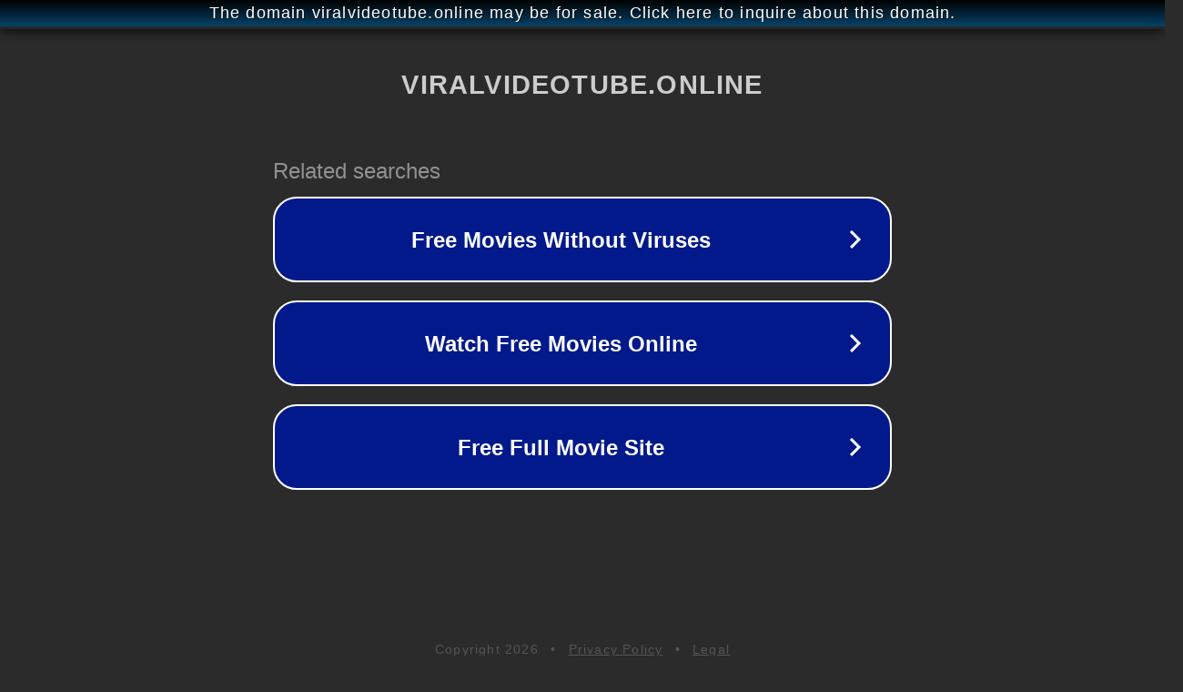

--- FILE ---
content_type: text/html; charset=utf-8
request_url: http://ww25.viralvideotube.online/categories/purplex/?subid1=20240221-0855-5731-b31c-297218920040
body_size: 1222
content:
<!doctype html>
<html data-adblockkey="MFwwDQYJKoZIhvcNAQEBBQADSwAwSAJBANDrp2lz7AOmADaN8tA50LsWcjLFyQFcb/P2Txc58oYOeILb3vBw7J6f4pamkAQVSQuqYsKx3YzdUHCvbVZvFUsCAwEAAQ==_bRn6MZk8a0xLv8X2gaKmL3J5+h4e2+JtTZ7Q4D53dNna8MY2AmrBDrVO9vguiVSgRmqZGsHoIZFs/I7oBS0Mbw==" lang="en" style="background: #2B2B2B;">
<head>
    <meta charset="utf-8">
    <meta name="viewport" content="width=device-width, initial-scale=1">
    <link rel="icon" href="[data-uri]">
    <link rel="preconnect" href="https://www.google.com" crossorigin>
</head>
<body>
<div id="target" style="opacity: 0"></div>
<script>window.park = "[base64]";</script>
<script src="/bmunjmQNY.js"></script>
</body>
</html>
